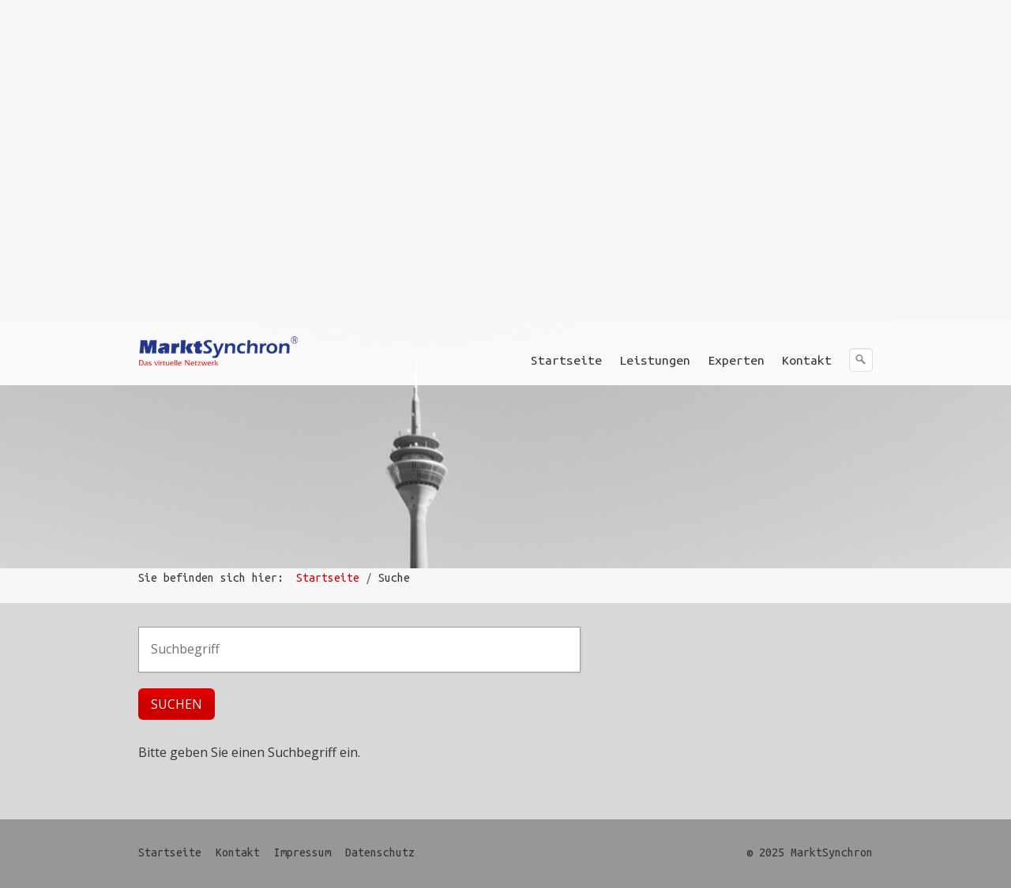

--- FILE ---
content_type: text/html
request_url: https://www.marktsynchron.com/suche.html
body_size: 11478
content:
<!DOCTYPE html> <html prefix="og: https://ogp.me/ns#" class="no-js responsivelayout supportsbreakout" lang="de" data-zpdebug="false" data-ptr="" data-pagename="Suche"> <head> <meta http-equiv="content-type" content="text/html; charset=utf-8"> <meta name="viewport" content="width=device-width, initial-scale=1.0"> <meta name="description" content=""> <meta name="keywords" content=""> <meta name="generator" content="Zeta Producer 17.0.1.0, ZP17B, 07.04.2025 16:07:52"> <meta name="robots" content="index, follow"> <title>Suche</title> <meta property="og:type" content="website"> <meta property="og:title" content="Suche"> <meta property="og:description" content=""> <meta property="og:url" content="http://www.marktsynchron.com/suche.html"> <meta property="twitter:card" content="summary_large_image"> <meta property="twitter:title" content="Suche"> <meta property="twitter:description" content=""> <script>
		document.documentElement.className = document.documentElement.className.replace(/no-js/g, 'js');
	</script> <link rel="stylesheet" href="assets/bundle.css?v=638840249372844262"> <link rel="stylesheet" href="assets/bundle-print.css?v=638838749495807347" media="print"> <script src="assets/bundle.js?v=638840249372885909"></script> <link rel="canonical" href="http://www.marktsynchron.com/suche.html"> <link rel="preload" href="assets/fonts/fontawesome-webfont.woff2?v=4.7.0" as="font" type="font/woff2" crossorigin> <style>@media(prefers-reduced-motion:no-preference){@view-transition{navigation:auto;}::view-transition-group(root){animation: none;}}</style> <script>
		// if after 1000ms we haven't got webfonts, show the user something, a FOUT is better than nothing
		// http://kevindew.me/post/47052453532/a-fallback-for-when-google-web-font-loader-fails
		setTimeout(function() {
			// you can have the webfont.js cached but still have no classes fire and you will have a window.WebFontConfig object
			if ( ! ("WebFont" in window)) {
				// non wfl loader class name because their events could still fire
				document.getElementsByTagName("html")[0].className += " wf-fail";
			}
		}, 1000);
	
		WebFontConfig = {
			custom: { 
				families: [ 'Ubuntu+Mono:400,700', 'Open+Sans:300,400,600' ], 
				urls: ['media/fonts/zp-webfonts.css?v=1947434663']
			}
		};
	</script> <script src="assets/js/webfont/1.6.28/webfont-local.js"></script> <link class="zpfaviconmeta" rel="shortcut icon" type="image/x-icon" href="assets/favicon.ico?v=2021070601"> <style>
		
		
		
			#searchform{
				position: absolute;
				z-index: 1;
				
					right: 0;
				
			}
			.navbar ul.nav{
				
					margin-right: 40px;
				
			}
			@media (max-width: 979px) {
				#searchform{
					width: 100%;
					padding: 0 15px;
					position: relative;
					left: auto;
					right: auto;
					top: auto;
					box-sizing: border-box;
				}
				#searchfield {
					max-width: 100% !important;
					width: 100%;
					height: 30px;
					float: none;
					margin: 0;
					position: relative;
					box-sizing: border-box;
				}
				#searchform:hover #searchfield, #searchform:focus #searchfield, #searchfield:hover, #searchfield:focus{
					width: inherit;
					min-width: inherit;
					padding: inherit;
				}
				#searchbutton{
					right: 21px;
				}
			}
		
	</style> </head> <body data-pageid="414" id="poster-responsive" class="notouch"> <a href="#zpMainContent" class="zp-skiplink">Zum Hauptinhalt springen</a> <a id="top"></a> <div class="navbar noshadow"> <div class="navbar-inner"> <div class="container"> <a class="brand" href="index.html"><img src="assets/marktsynchron_logo.png" width="202" height="37" alt="index.html" title="MarktSynchron"></a> <button type="button" class="btn btn-navbar" data-toggle="collapse" data-target=".nav-collapse"> <span class="icon-bar">&nbsp;</span> <span class="icon-bar">&nbsp;</span> <span class="icon-bar">&nbsp;</span> </button> <div class="nav-collapse collapse"> <script>
		function getParameterByNamesearchform(name) {
			name = name.replace(/[\[]/, "\\\[").replace(/[\]]/, "\\\]");
			var regexS = "[\\?&]" + name + "=([^&#]*)";
			var regex = new RegExp(regexS);
			var results = regex.exec(window.location.search);
			if(results == null) {
				return "";
			}
			else {
				return decodeURIComponent(results[1].replace(/\+/g, " "));
			}
		}
		function encode_htmlsearchform(astring) { //helps prevent XSS e.g. when printing search strings
			astring = typeof astring !== 'undefined' ? astring : "";

			astring = astring.replace(/</g, "&lt;");
			astring = astring.replace(/>/g, "&gt;");
			astring = astring.replace(/"/g, "&quo" + "t;");
			astring = astring.replace(/'/g, "&#x27;");
			astring = astring.replace(/\//g, "&#x2F;");
			astring = astring.replace(/\[\$/g, "");
			astring = astring.replace(/\$\]/g, "");

			return astring;
		}
		function searchsearchform() {
			var formId = "searchform";
			if (document.getElementById(formId).q.value == 'Suchbegriff') {
				return false;
			}
			else if ($z.trim(document.getElementById(formId).q.value).length === 0) {
				alert("Bitte geben Sie einen Suchbegriff ein.");
				return false;
			}
			else{
				return;
			}
		}
	</script> <form id="searchform" name="searchengine1" role="search" onsubmit="return searchsearchform()" action="suche.html" method="get" class="pull-right"> <input id="searchfield" class="search-query pull-right typetext" type="text" name="q" title="Suche" placeholder="Suchbegriff" aria-label="Suchbegriff"> <input id="searchbutton" class="zpsearchbutton" type="image" name="submit" src="assets/stock-images/magnifier.png" alt="Suchen" title="Suchen" aria-label="Suchen"> </form> <script>
	$(document).ready(function(){
		// set form field value to searchstring
		var tmpSearchstring = getParameterByNamesearchform("q");
		if ( tmpSearchstring ){
			// fill layout searchfield with searchsting
			document.getElementById("searchform").q.value = tmpSearchstring;
			// fill search page searchfield with searchsting
			document.getElementById("zpsearchengine").q2.value = tmpSearchstring;
			// focus search page searchfield
			document.getElementById("zpsearchengine").q2.focus();
		}
	});
	</script> <ul class="zpmarkactive default nav nav-pills touchhovermenu clickhovermenu out" data-breakpointmobilemenu="979" role="menu"><li class="zpnodefaults dropdown" role="menuitem"><a href="index.html" data-isredirected="false">Startseite</a></li><li class="zpnodefaults dropdown" role="menuitem"><a href="leistungen-marktsynchron.html" data-isredirected="false">Leistungen</a></li><li class="zpnodefaults dropdown" role="menuitem"><a href="experten-marktsynchron.html" data-isredirected="false">Experten</a></li><li class="zpnodefaults dropdown" role="menuitem"><a href="kontakt-marktsynchron.html" data-isredirected="false">Kontakt</a></li></ul> <script>
	$z(document).ready(function(){	
		// run only (in output), if above script loaded/executed and thus defined zp_navmenu
		// disable JS cached menu for now
		if ( typeof(DISABLEDFORNOW_zp_navmenu) !== "undefined" && "false" !== 'true' ){
			function markActiveInMenu(menuString, zproot=""){
				var $menuString = $z('<div/>').html(menuString); // converts menuString into a jQuery object
				var zproot = $menuString.find('ul.zpmarkactive').attr('data-zproot') || "";
				if ( zproot !== "" ){
					zproot = new URL(zproot).pathname;
					// add trailing slash to url, only if it is missing (important if site isn't published into web-root)
					if (zproot.substr(-1) !== '/'){
						 zproot += '/';
					}
				}
				
				var ptr = $z("html").attr("data-ptr") || "";
				var urlOfCurrentPage = document.location.pathname.replace("/external-preview/", "");
				// if current page is empty because user just typed in domain into the browser-location or no filename is given (i.e. only a diretory) , get it from the canonical
				if ( urlOfCurrentPage == "" || urlOfCurrentPage.substr(-1) == "/" ){
					if ( $z('link[rel="canonical"]').attr("href") ){
						// get filename out of canonical href
						urlOfCurrentPage = new URL($z('link[rel="canonical"]').attr("href")).pathname; 
					}
					else{
						// assume index.html as a fallback if no canonical exists
						urlOfCurrentPage = "index.html";
					}
				}
				// replace zproot in case project is published to a subfolder
				urlOfCurrentPage = urlOfCurrentPage.replace(zproot, "");
				
				var searchPattern = 'href="' + urlOfCurrentPage + '" data-isredirected="false"' ;
				// set regex and escape some special chars which are used for regex syntax
				var re = new RegExp(escapeRegExp(searchPattern),"gi");
				//debug.log(`urlOfCurrentPage: ${urlOfCurrentPage}  zproot: ${zproot}  menuString: ${menuString}`);
				menuString = menuString.replace(re, 'class="active" ' + searchPattern);	
				//debug.log(`menuString replaced: ${menuString}`)
				// prefix urls (not beginning with *:// or // with path to root, so nested pages work
				menuString = menuString.replace(/href="(?!\w*:\/\/|\/\/)/gi, "href=\"" + ptr);	
				
				return menuString;
			}
			function escapeRegExp(str) {
				return str.replace(/([.*+?^!:${}()|\[\]\/\\])/g, "\\$1");
			}
			$z('ul.zpmarkactive').replaceWith(markActiveInMenu(zp_navmenu));
			$z('ul.zpmarkactive li:has(a.active)').addClass('active');	
			$z('ul.zpmarkactive').removeClass("zpmarkactive");
		}
		else{
			// we find the active page's a-tag and then walk upwards the dom marking the respective parent li as active/open
			$z('ul.zpmarkactive.default li a.active').parents('li').each(function(index){
				var that = this;
				// do not add open class to immediate parent li
				if ( index > 0 ){
					$z(that).addClass('open');
				}
				$z(that).addClass('active');
				//$z(that).find('> a').addClass('active');
			});
			$z("ul.zpmarkactive.default").removeClass("zpmarkactive");
		}		
	});
</script> </div> </div> </div> </div> <div id="header"> <a id="a1315"></a> <div id="headslider" class="flex-container"> <div class="bg"> <div class="slides-container"> <div class="slide"> <img src="media/images/skyline_marktsynchron-01-large.jpg" class="zpfocal" data-focus-x="50" data-focus-y="50" data-image-w="2200" data-image-h="470" alt=""> <div class="container"> <div class="flex-caption preserve"> <div class="caption-text"> <p style="text-align: center">&nbsp;</p> </div> </div> </div> </div> </div> </div> </div> <script>
		$z(document).ready(function () {
			
			
			$z('#headslider .bg:not(.hasbgvideo)').superslides({
				
				
					animation: 'fade',
				
				inherit_height_from: '#header'
				
				
			});
			
			// activate links for individual slideshow
			$z('#headslider .slides-container .slide[data-clickurl]').css("cursor","pointer");
			$z('#headslider .slides-container .slide[data-clickurl]').on("click", function (event){
				var targ;
				if (event.target){
					targ = event.target;
				}
				else if (event.srcElement) {
					targ = event.srcElement;
				}
				if (targ.nodeName == "A") {
					// a link i.e. in Caption was clicked
					return;
				}
				
				if ( $z(this).data("clicktarget") ){
					window.open($z(this).data("clickurl"), $z(this).data("clicktarget"));
				}
				else{
					window.location = $z(this).data("clickurl");
				}
				event.preventDefault;
				return false;
			});
		});
  	</script> </div> <div id="subnav" class="row-fluid"> <div id="breadcrumb" class="noprint"> Sie befinden sich hier:&nbsp; <ol class="zpBreadcrumbs zpnodefaults" itemscope="" itemtype="https://schema.org/BreadcrumbList"> <li> <a href="index.html">Startseite</a> <span class="divider">/</span> </li> <li itemprop="itemListElement" itemscope="" itemtype="https://schema.org/ListItem"> <a itemprop="item" href="suche.html" style="pointer-events: none; color: inherit; text-decoration: none; border: 0;"><span itemprop="name">Suche</span><meta itemprop="position" content="0"></a> </li> </ol> </div> </div> <div style="clear:both;"></div> <div class="content row-fluid"> <div class="articles"> <div class="zparea zpgrid" data-numcolumns="" data-areaname="Standard" data-pageid="414"> <div id="container_72" class="zpContainer first last " data-zpeleel="container" data-zpleid="72"> <div class="row-fluid odd" data-row-id="2"> <div class="zpRow standard " data-row-id="2"> <div class="zpColumn odd zpColumnWidth1 c12 first last" style="" data-column-id="2"> <div class="zpColumnItem"> <div id="a991" data-article-id="991" data-zpleid="991" class="articlearea zpwSuche"> <script class="zpsearchinlinescript">
			// prevent being abused for searchspam by blocking the results-page from being indexed by crawlers
			// http://yourflyisopen.com/article/you-done-brang-it-on-yourself/
			$z('head meta[name="robots"]').attr("content", "noindex");
			
			function getParameterByName(name)
			{
				name = name.replace(/[\[]/, "\\\[").replace(/[\]]/, "\\\]");
				var regexS = "[\\?&]" + name + "=([^&#]*)";
				var regex = new RegExp(regexS);
				var results = regex.exec(window.location.search);
				if(results == null) {
					return "";
				}
				else {
					return decodeURIComponent(results[1].replace(/\+/g, " "));
				}
			}
	
			function encode_html(astring) //helps prevent XSS e.g. when printing search strings
			{
				astring = typeof astring !== 'undefined' ? astring : "";

				astring = astring.replace(/</g, "&lt;");
				astring = astring.replace(/>/g, "&gt;");
				astring = astring.replace(/"/g, "&quo" + "t;");
				astring = astring.replace(/'/g, "&#x27;");
				astring = astring.replace(/\//g, "&#x2F;");
				astring = astring.replace(/\[\$/g, "");
				astring = astring.replace(/\$\]/g, "");
						
				return astring;
			}

			function search()
			{
			  if ( document.forms.searchengine.q.value.length == 0)
			  {
				alert("Bitte geben Sie einen Suchbegriff ein.");
				return false;
			  }
			}
						
			document.write( "<form id=\"zpsearchengine\" name=\"searchengine\" method=\"get\" onSubmit=\"return search()\" class=\"SO-SiteSearchForm zp-form zp14 autohidelabels\" style=\"margin-bottom: 20px;\"‚>" );
			document.write( "<div class=\"resizablefield c12 fieldinnewline nofloat\"><label class=\"field\" for=\"q2\">Suchbegriff</label> <input placeholder=\"Suchbegriff\" class=\"typetext\" type=\"text\" id=\"q2\" name=\"q\" size=\"20\" style=\"margin: 0;\" /></div> <input type=\"submit\" class=\"button\" value=\"Suchen\" />" );
			document.write( "</form>" );


			var c = getParameterByName("q");
			
			if ( c === "" ) {
				// if q parameter is absent, it may be old search tags are in use which just pass a string as query
				c = decodeURIComponent(window.location.search.substring(1));
				// zp internal preview mode
				
			}
			if ( c != null && c != "" ) {
			  // < and > aren't included in index, so get rid of them in the searchstring too
			  // i.e. "1<10" will search for "1 10"
			  c = c.replace(/</g, " ").replace(/>/g, " ");
			
			  var aName = new Array(12);
			  var aDescription = new Array(12);
			  var aURL = new Array(12);
			  var aTarget = new Array(12);
			  var aKeys = new Array(12);
				
 
						aName[0] = "Startseite";
						aDescription[0] = "MarktSynchron: Entwickeln Sie mit unseren Experten effizient wirksame L&#246;sungen f&#252;r Marktbearbeitung und Produktivit&#228;t.";
						aURL[0] = "index.html";
						aTarget[0] = "";
						aKeys[0] = "startseite mehrwert für kunden marktsynchron entwickeln sie mit unseren experten effizient wirksame lösungen marktbearbeitung und produktivität marketing problemlösung markt synchron ist ein interdisziplinärer zusammenschluss erfahrener berater trainer coaches weiterer dienstleister die mitglieder sind auf ihren gebieten etablierte arbeiten je nach aufgabenstellung kundenwunsch projektbezogen zusammen setzen sie die erarbeiteten konzepte konsequent um profitieren von hoher kompetenz flexibilität effizienz kleiner einheiten einem ansprechpartner bei der umsetzung unterstützt  methodischen entwicklung ihrer ziele gestaltung effektiver verkaufsprogramme moderation veränderungsprozessen entscheidungsfindung strategischen ausrichtung organisation den ihr kompetenter partner überlegene leistungen nutzen das synergiepotenzial";
				
						aName[1] = "";
						aDescription[1] = "";
						aURL[1] = "";
						aKeys[1] = "";
					
						aName[2] = "";
						aDescription[2] = "";
						aURL[2] = "";
						aKeys[2] = "";
					
 
						aName[3] = "Leistungen";
						aDescription[3] = "Nutzen Sie den interdisziplin&#228;ren Experten-Pool, um exakt die Kompetenzen abzurufen, die Ihre Aufgabenstellung erfordert.";
						aURL[3] = "leistungen-marktsynchron.html";
						aTarget[3] = "";
						aKeys[3] = "leistungen marktsynchron nutzen sie den interdisziplinären experten-pool um exakt die kompetenzen abzurufen ihre aufgabenstellung erfordert markt synchron  ein virtuelles netzwerk von spezialisten gemeinsam alle bereiche des modernen marketing und management-know-hows abdecken von der strategischen positionierung im wettbewerbsumfeld bis zur konsequenten ausrichtung organisation auf profis für consulting training e-learning coaching die verknüpfung interdisziplinärer kompetenz größerer beratungsgesellschaften mit flexibilität schnelligkeit kleinerer einheiten gemeinsamer auftritt beim kunden durch professionelles projektmanagement haben einen ansprechpartner unabhängig einschränkenden kompetenzfeldern da ein breites kompetenzspektrum netzwerkpartner je nach kundenbedarf zugegriffen werden kann frei »auslastungszwängen« nur partner eingesetzt erreichung projektziele notwendig sind bietet seinen netzwerkpartnern abgesicherte analysen intelligente beratung praktikable problemlösungen professionelle umsetzungshilfen überzeugen sich ";
				
						aName[4] = "";
						aDescription[4] = "";
						aURL[4] = "";
						aKeys[4] = "";
					
 
						aName[5] = "Experten";
						aDescription[5] = "Profitieren Sie von dem interdisziplin&#228;ren Spezialistenteam f&#252;r alle Bereiche des modernen Marketing- und Management-Know-hows.";
						aURL[5] = "experten-marktsynchron.html";
						aTarget[5] = "";
						aKeys[5] = "experten expertennetzwerk profitieren sie von dem interdisziplinären spezialistenteam für alle bereiche des modernen marketing und management-know-hows markt synchron ist das erfolgreiche marktbearbeitung mehr produktivität im folgenden finden eine auswahl unserer bewährten nennen uns ihre herausforderungen immer die richtigen spezialisten";
				
 
						aName[6] = "Kontakt";
						aDescription[6] = "Nennen Sie uns Ihre W&#252;nsche. Wir setzen uns umgehend mit Ihnen in Verbindung.";
						aURL[6] = "kontakt-marktsynchron.html";
						aTarget[6] = "";
						aKeys[6] = "kontakt nennen sie uns ihre wünsche wir setzen umgehend mit ihnen in verbindung wenn fragen zu unserem leistungsspektrum haben stehen wir gerne zur verfügung senden eine e-mail  rufen an oder nehmen auf dem postweg freuen nachricht und antworten * = pflichtfeld ihr ansprechpartner merlin müllers projektbüro markt synchron – das virtuelle netzwerk robert-koch-straße 1 d 41564 kaarst telefon 49 2131 65544 fax 63538 info@marktsynchron.com";
				
						aName[7] = "";
						aDescription[7] = "";
						aURL[7] = "";
						aKeys[7] = "";
					
 
						aName[8] = "Impressum";
						aDescription[8] = "";
						aURL[8] = "impressum-marktsynchron.html";
						aTarget[8] = "";
						aKeys[8] = "impressum marktsynchron ist eine initiative unabhängiger consultants trainer coaches und weiterer dienstleister anbieterkennzeichnung markt synchron – das virtuelle netzwerk robert-koch-straße 1 d 41564 kaarst telefon 49 2131 65544 fax 63538 e-mail info@marktsynchron.com www.marktsynchron.com verantwortlich für die inhalte i s d § 5 ddg 18 abs 2 mstv mirko düssel (anschrift siehe oben) haftungshinweis trotz sorgfältiger inhaltlicher kontrolle übernehmen wir keine haftung externer links für den inhalt der verlinkten seiten sind ausschließlich deren betreiber verantwortlich urheberrecht bildnachweise alle auf veröffentlichten beiträge urheberrechtlich geschützt bilder stammen zum teil von corbis  pixelquelle photocase photos8 picstyle sowie lauvenburg &#x2F; gordon bussiek www.fotolia.de wir danken bereitstellung rechte auch übersetzungen vorbehalten reproduktionen gleich welcher art ob fotokopie mikrofilm oder erfassung in datenverarbeitungsanlagen nur mit schriftlicher genehmigung co sollten sie meinung sein dass ihnen verletzen setzen sich bitte umgehend uns verbindung um sachverhalt zu klären eingetragene marke darstellung einsatz google analytics diese website benutzt einen webanalysedienst inc („google“) verwendet sog „cookies“ textdateien ihrem computer gespeichert werden analyse benutzung durch ermöglichen die cookie erzeugten informationen über ihre dieser (einschließlich ihrer ip-adresse) wird an server usa übertragen dort diese benutzen nutzung auszuwerten reports websiteaktivitäten websitebetreiber zusammenzustellen weitere websitenutzung internetnutzung verbundene dienstleistungen erbringen auch gegebenenfalls dritte sofern dies gesetzlich vorgeschrieben soweit daten im auftrag verarbeiten keinem fall ip-adresse anderen bringen können installation cookies entsprechende einstellung browser software verhindern weisen jedoch darauf hin diesem nicht sämtliche funktionen vollumfänglich nutzen durch erklären bearbeitung erhobenen zuvor beschriebenen weise dem benannten zweck einverstanden der datenerhebung speicherung kann jederzeit wirkung zukunft widersprochen unsere kontaktadresse widerspruch finden unserem alternativ das deaktivierungs-add-on verwenden es ihren verfügbar es hingewiesen webseite erweiterung _anonymizeip() daher ip-adressen gekürzt weiterverarbeitet direkte personenbeziehbarkeit auszuschließen";
				
						aName[9] = "";
						aDescription[9] = "";
						aURL[9] = "";
						aKeys[9] = "";
					
 
						aName[10] = "Datenschutz";
						aDescription[10] = "";
						aURL[10] = "datenschutz.html";
						aTarget[10] = "";
						aKeys[10] = "datenschutz datenschutzerklärung 1 auf einen blick allgemeine hinweise die folgenden geben einfachen überblick darüber was mit ihren personenbezogenen daten passiert wenn sie unsere website besuchen personenbezogene sind alle denen persönlich identifiziert werden können ausführliche informationen zum thema entnehmen unserer unter diesem text aufgeführten datenerfassung wer ist verantwortlich für die dieser datenverarbeitung erfolgt durch den websitebetreiber dessen kontaktdaten dem impressum wie erfassen wir ihre dadurch erhoben dass uns diese mitteilen hierbei kann es sich z.b um handeln in ein kontaktformular eingeben andere automatisch beim besuch der it-systeme erfasst das vor allem technische (z.b internetbrowser betriebssystem oder uhrzeit des seitenaufrufs) erfassung sobald betreten wofür nutzen ein teil wird eine fehlerfreie bereitstellung zu gewährleisten zur analyse ihres nutzerverhaltens verwendet welche rechte haben bezüglich ihrer jederzeit das recht unentgeltlich auskunft über herkunft empfänger und zweck gespeicherten erhalten außerdem berichtigung sperrung löschung verlangen hierzu sowie weiteren fragen im angegebenen adresse an wenden des weiteren steht ihnen beschwerderecht bei zuständigen aufsichtsbehörde außerdem bestimmten umständen einschränkung verarbeitung details hierzu „recht verarbeitung“ analyse-tools tools von drittanbietern beim ihr surf-verhalten statistisch ausgewertet geschieht cookies sogenannten analyseprogrammen surf-verhaltens regel anonym nicht zurückverfolgt widersprechen sie nichtbenutzung bestimmter verhindern detaillierte dazu finden über widerspruchsmöglichkeiten informieren 2 pflichtinformationen betreiber seiten nehmen schutz persönlichen sehr ernst wir behandeln vertraulich entsprechend gesetzlichen datenschutzvorschriften wenn benutzen verschiedene personenbezogene vorliegende erläutert welche erheben wofür auch wie welchem weisen darauf hin datenübertragung internet kommunikation per e-mail) sicherheitslücken aufweisen lückenloser zugriff dritte möglich hinweis verantwortlichen stelle verantwortliche mirko düssel co robert-koch-straße 41564 kaarst telefon 49 2131 65544 e-mail info@duessel.com verantwortliche natürliche juristische person allein gemeinsam anderen zwecke mittel namen e-mail-adressen o ä.) entscheidet widerruf einwilligung viele datenverarbeitungsvorgänge nur ausdrücklichen bereits erteilte widerrufen dazu reicht formlose mitteilung rechtmäßigkeit bis erfolgten bleibt vom unberührt widerspruchsrecht gegen datenerhebung besonderen fällen direktwerbung (art 21 dsgvo) grundlage art 6 abs lit e f dsgvo aus gründen situation ergeben widerspruch einzulegen dies gilt bestimmungen gestütztes profiling jeweilige rechtsgrundlage beruht einlegen betroffenen mehr verarbeiten sei denn zwingende schutzwürdige gründe nachweisen interessen freiheiten überwiegen dient geltendmachung ausübung verteidigung rechtsansprüchen (widerspruch nach werden verarbeitet betreiben so betreffender personenbezogener derartiger werbung soweit solcher verbindung anschließend im falle verstößen betroffenen einer insbesondere mitgliedstaat ihres gewöhnlichen aufenthalts arbeitsplatzes orts mutmaßlichen verstoßes besteht unbeschadet anderweitiger verwaltungsrechtlicher gerichtlicher rechtsbehelfe datenübertragbarkeit erfüllung eines vertrags automatisiert dritten einem gängigen maschinenlesbaren format aushändigen lassen sofern direkte übertragung verantwortlichen technisch machbar ssl bzw tls-verschlüsselung diese seite nutzt sicherheitsgründen vertraulicher inhalte beispiel bestellungen anfragen als seitenbetreiber senden ssl-bzw eine verschlüsselte erkennen daran adresszeile browsers “http:&#x2F;&#x2F;” “https:&#x2F;&#x2F;” wechselt schloss-symbol browserzeile aktiviert übermitteln mitgelesen rahmen geltenden unentgeltliche deren ggf richtigkeit bestreiten benötigen zeit überprüfen für dauer prüfung unrechtmäßig geschah &#x2F; statt jedoch eingelegt muss abwägung zwischen unseren vorgenommen solange noch feststeht wessen eingeschränkt dürfen – ihrer speicherung abgesehen natürlichen juristischen wichtigen öffentlichen interesses europäischen union mitgliedstaats werbe-e-mails der nutzung impressumspflicht veröffentlichten übersendung ausdrücklich angeforderter informationsmaterialien hiermit widersprochen behalten rechtliche schritte unverlangten zusendung werbeinformationen etwa spam-e-mails 3 internetseiten verwenden teilweise genannte richten ihrem rechner keinen schaden enthalten keine viren dienen unser angebot nutzerfreundlicher effektiver sicherer machen kleine textdateien abgelegt browser speichert meisten verwendeten “session-cookies” ende besuchs gelöscht bleiben endgerät gespeichert löschen ermöglichen nächsten wiederzuerkennen einstellen setzen informiert einzelfall erlauben annahme bestimmte fälle generell ausschließen automatische löschen schließen aktivieren bei deaktivierung funktionalität sein durchführung elektronischen kommunikationsvorgangs erwünschter funktionen warenkorbfunktion) erforderlich hat berechtigtes interesse fehlerfreien optimierten seiner dienste soweit andere surfverhaltens) gesondert behandelt server-log-dateien provider erhebt genannten übermittelt dies browsertyp browserversion verwendetes referrer url hostname zugreifenden rechners serveranfrage ip-adresse zusammenführung datenquellen darstellung optimierung müssen server-log-files zukommen angaben anfrageformular inklusive dort zwecks bearbeitung anfrage fall anschlussfragen ohne weiter eingegebenen somit ausschließlich a verbleiben auffordern datenspeicherung entfällt abgeschlossener anfrage) zwingende gesetzliche aufbewahrungsfristen 4 google analytics webanalysedienstes anbieter inc 1600 amphitheatre parkway mountain view ca 94043 usa computer benutzung cookie erzeugten server übertragen google-analytics-cookies dieses erfolgen sowohl webangebot seine optimieren ip anonymisierung funktion ip-anonymisierung dadurch innerhalb mitgliedstaaten vertragsstaaten abkommens wirtschaftsraum übermittlung gekürzt nur ausnahmefällen volle auftrag betreibers auszuwerten reports websiteaktivitäten zusammenzustellen weitere websitenutzung internetnutzung verbundene dienstleistungen gegenüber erbringen übermittelte zusammengeführt plugin entsprechende einstellung browser-software gegebenenfalls sämtliche vollumfänglich hinaus bezogenen (inkl ip-adresse) indem link verfügbare browser-plugin herunterladen installieren https:&#x2F;&#x2F;tools.google.com&#x2F;dlpage&#x2F;gaoptout?hl=de  klicken es opt-out-cookie gesetzt zukünftigen besuchen verhindert deaktivieren mehr umgang nutzerdaten https:&#x2F;&#x2F;support.google.com&#x2F;analytics&#x2F;answer&#x2F;6004245?hl=de auftragsverarbeitung vertrag abgeschlossen setzen strengen vorgaben deutschen datenschutzbehörden vollständig";
				
						aName[11] = "";
						aDescription[11] = "";
						aURL[11] = "";
						aKeys[11] = "";
					
	 
			  var kw = c;
			  if (kw != "") {
				kw = kw.toLowerCase();
				document.write( '<p class="restitle">Suchergebnisse für &quot;<span style="font-weight:bold">' + encode_html(kw) + '</span>&quot;:</p>' );
				var nFound = 0;
				var i;
				document.write( "<div class='SO-SiteSearchList'>" );
				function Trim(txt) {
					var i=0, j=txt.length-1;
					while (i<txt.length && txt.charAt(i) == " ") i++; // von Anfang und Ende nach nicht Leerzeichen
					while (j>=0 && txt.charAt(j) == " ") j--;		  // suchen 
					return txt.substring(i, j+1);
				}

				kw = Trim (kw);
				// da im index "." und "-" durch leerzeichen ersetzt sind, müssen wir im Suchstring das selbe machen damit wir korrekte Matches erhalten
				// no longer needed in ZP 11.2 as the index is fixed
				//kw = kw.replace(/\./g, " ");
				//kw = kw.replace(/\-/g, " ");
				// da im index " und ' entfernt sind, müssen wir im Suchstring das selbe machen damit wir korrekte Matches erhalten
				kw = kw.replace(/\"/g, "");
				kw = kw.replace(/\'/g, "");
	
				var temp = encode_html(kw);
				var field = temp.split(" ");
				var NumberOfWords = field.length;
				
				var nFound = 0;
				var foundWords = 0;
				for(a=0; a<12; a++) //Felder hochzählen
				{
					foundWords = 0;
					for (y=0; y<NumberOfWords; y++) //jedes Wort testen
					{
							kw = field[y];
							if (aKeys[a].indexOf( kw ) >= 0) // Wenn Wort vorhanden..
							{
								foundWords++; 
							}
					}	
					if (foundWords==NumberOfWords) // wenn alle Wörter in dem Feld gefunden wurden
					{
						nFound++;
						document.write("<div class=\"SO-SiteSearchResult\">");
						document.write('<h3><a href="' + aURL[a] + '?q=' + encodeURIComponent(c) + '" target="' +  aTarget[a] + '">' + encode_html(aName[a]) + '</a></h3>');
						document.write('<div class="search-description">' + 	encode_html(aDescription[a]) + '</div>' );
						document.write("</div>");
					}
				}
				document.write( "</div>" );
				if (nFound == 0){
				  document.write( "Es wurden keine Seiten gefunden." );
				}
				else{
				  document.write( '<span class="rescount">' + nFound + ' Treffer</span>' );
				}
			  }
			}
			else {
				document.write("<p>Bitte geben Sie einen Suchbegriff ein.</p>");
			}
		</script> </div> </div> </div> </div> </div> </div> </div> </div> </div> <div class="fullwidth" id="footer" role="contentinfo"> <div class="container"> <div class="row-fluid"> <div id="xmenu" class=""> <a class="xmenulink" href="index.html">Startseite</a> <a class="xmenulink" href="kontakt-marktsynchron.html">Kontakt</a> <a class="xmenulink" href="impressum-marktsynchron.html">Impressum</a> <a class="xmenulink" href="datenschutz.html">Datenschutz</a> </div> <div id="footerinfo"> &copy; 2025 MarktSynchron </div> <div style="clear:both;"></div> </div> </div> </div> <script>
		$z(document).ready(function () {
			// 
			$z(".navbar .btn.btn-navbar").on("click", function(){
				$z(".navbar .nav-collapse ul.nav").toggleClass("touchhovermenu");
				return true;
			});
			
			// as the searchfield expands on hover via css, also sure to focus it
			$z("body #searchform").on("hover", function (){
				$z("#searchfield").trigger("focus");
			});
			
			// provide a fallback for missing hover state on the searchbutton on touch devices
			$z("body.touch #searchbutton").each(function (){
				var onClick; // this will be a function
				var firstClick = function(e) {
						onClick = secondClick;
						$z("#searchfield").trigger("focus");
						return false;
				};
				var secondClick = function(e) {
						onClick = firstClick;
						return true;
				};
				onClick = firstClick;
				$z(this).on("click", function() {
						return onClick($z(this));
				});
			})
		});
		
		$z(window).on('load', function() {
			
			
			
			
			// On DOM-Ready and Window.resize (which also triggers on orientation changes), set a max height and overflow scrolling on the mobile hamburger menu
			function zpSetHamburgerSize() {
				$z(".navbar .nav-collapse").css({"max-height" : $z(window).height() - navheight + "px", "overflow" : "auto"});
			}
			zpSetHamburgerSize();
			$z(window).on("resize", function() {
				zpSetHamburgerSize();
			});
		});
	</script> 
	<!--
	* Layout: Poster Responsive by StS
	* $Id: default.html 2024-09-09 12:39:44 +0200 Stefan S  e030a45e50af540872e280ce2a91b2309f85199c $
	-->
	 </body> </html>

--- FILE ---
content_type: text/css
request_url: https://www.marktsynchron.com/assets/bundle-print.css?v=638838749495807347
body_size: 660
content:
@page :left,@page :right{margin-left:2cm;margin-top:1cm;margin-bottom:1cm}body{font-family:'Ubuntu Mono','Helvetica Neue',Helvetica,Arial,sans-serif;margin:0;padding:0;font-size:12pt;line-height:1.4;color:black;background-color:#fff;background-image:none;-webkit-font-smoothing:antialiased;text-rendering:optimizeLegibility;margin-left:2cm!important;margin-top:1cm!important;margin-bottom:1cm!important;max-width:21cm!important}h1{margin:0 0 30px 0;padding:0;font-size:32pt;font-weight:normal;line-height:normal;color:black;page-break-after:avoid;page-break-inside:avoid}h2{margin:0 0 10px 0;padding:0;font-size:26pt;font-weight:normal;line-height:normal;color:black;page-break-after:avoid;page-break-inside:avoid}h3,h4,h5,h6{margin:0 0 5px 0;padding:0;font-size:18pt;font-weight:normal;line-height:normal;color:black;page-break-after:avoid;page-break-inside:avoid}p{margin:0 0 10px 0;padding:0}ul,ol{margin:0 0 10px 25px;padding:0}ul li{margin:0;padding:0;list-style:square}ol li{margin:0;padding:0;list-style:decimal}table{margin:0 0 10px 0;padding:0}td{vertical-align:top}img{margin:0;padding:0;border-style:none}a{font-weight:bold;text-decoration:underline;color:black}#top{margin:0;padding:0}.navbar{position:static;background:transparent}.triangle,.btn.btn-navbar,.nav-collapse,.breadcrumb,.sidebar-nav,#xmenu,.button{display:none!important}#header{display:none}div.flex-container{display:none}.newsbox{margin:0 0 30px 0;padding:0;line-height:20px}.articlearea{margin:0 0 30px 0;padding:0}.zpteaserlink{display:none}.zpteasertext{display:block!important}.articleimage{margin:0;padding:4px 0 0 0}.articletext{margin:0;padding:0}.twocolumnleft{float:left;margin:0;padding:0}.twocolumnleft div{margin:0;padding:0 12px 0 0}.twocolumnright{margin:0;padding:0;overflow:hidden}.twocolumnright div{margin:0;padding:0 0 0 12px}.bildunterschrift{display:block}.floatarticle{float:left;margin:0 0 30px 0;padding:0;overflow:hidden}.floatarticle div{margin:0;padding:0 30px 0 0}.zp-form{display:inline-block;margin:0;padding:0 0 10px 0}.zp-form p{margin:0;padding:0}.zp-form table{margin:0;padding:0}.zp-form td{margin:0;padding:0;white-space:nowrap;vertical-align:middle}.zp-form .label,.zp-form .field{padding:3px 10px 3px 0}.zp-form .desc{padding:10px 10px 10px 0}.zp-form .multiline{padding:4px 10px 0 0;vertical-align:top}.zp-form .submit{padding:0}.zp-form .separator{display:none}#banner,#afterlogo,#aftermenu,#afterfooter{display:none}#sitemap{display:none}#footer,#footerinfo{float:none;width:auto;max-width:100%;background:transparent;color:black}.SO-SiteSearchForm{display:none}.zpSO-OnlineShop-table{width:100%}.zpSO-OnlineShop-table th{margin:0;padding:8px 10px;font-weight:bold;text-align:left;color:#fff;background-color:#AE3951}.zpSO-OnlineShop-table td{margin:0;padding:8px 10px;text-align:left}.zpSO-OnlineShop-row1 td,.zpSO-OnlineShop-row2 td{margin:0;padding:8px 10px;text-align:left}.zpSO-OnlineShop-row2 td{background-color:rgba(0,0,0,.05)}.clear{clear:both}.clearx,.clearfix{clear:both;margin:0;padding:0;font-size:0;height:0;line-height:0;visibility:hidden}.asfield{display:none}